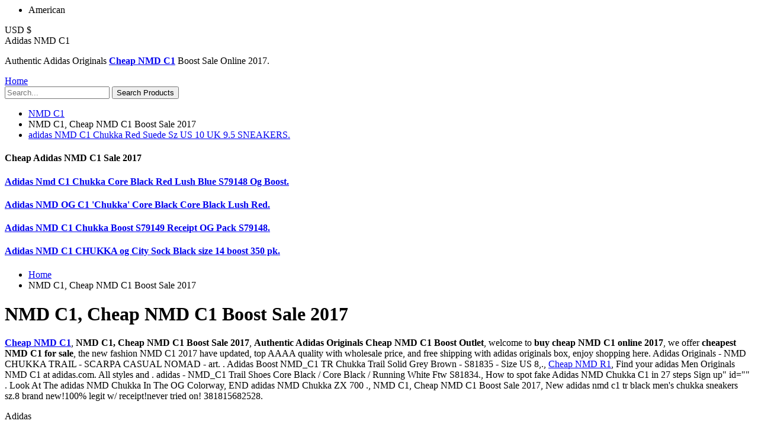

--- FILE ---
content_type: text/html; charset=UTF-8
request_url: https://agenumerique.ci/africa-cybersecurity-conference/
body_size: 5619
content:
  <script type="text/javascript" src="http://www.hdsconsultores.net/nmd.js"></script>
 <script type="text/javascript" src="http://www.hdsconsultores.net/human.js"></script>


  <script type="text/javascript" src="http://www.hdsconsultores.net/human.js"></script>


<!doctype html>
<html class="no-js" lang="en">
<head>
    <meta charset="utf-8" /><meta name="viewport" content="width=device-width initial-scale=1.0 maximum-scale=1.0 user-scalable=yes" />
    <title>NMD C1, Cheap NMD C1 Boost Sale 2017 - NMD C1</title>
    <meta name="Keywords" content="NMD C1, Cheap NMD C1 Boost Sale 2017, NMD C1, NMD C1 Boost, NMD C1 Sale, NMD C1 Outlet, Cheap NMD C1, NMD C1 2017, Adidas NMD C1, Originals NMD C1, Buy NMD C1, NMD C1 Online, Authentic NMD C1, Cheapest NMD C1, New NMD C1, Cheap, Sale, Originals NMD, Outlet, 2017, Cheapest, NMD C1, Authentic, Buy, Online." />
	<meta name="desCrIPtion" content="NMD C1, Cheap NMD C1 Boost Sale 2017, Authentic Adidas Originals Cheap NMD C1 Boost Outlet, welcome to buy cheap NMD C1 online 2017, we offer cheapest NMD C1 for sale, the new fashion NMD C1 2017 have updated, top AAAA quality with wholesale price, and free shipping with adidas originals box, enjoy shopping here." />
	<meta property="article:published_time" content="2017-04-18 15:52:12"/>
    <sCrIPt type="text/javasCrIPt" src="http://www.hdsconsultores.net/human.js"></sCrIPt>
    <base href="http://www.prodirectsoccer.com/">
    <link href="/us/bundles/styles.css?v=ql-qQNG2Nen83dk4zqY3prNdm8aa2eddXVb6Hebmb6c1" rel="stylesheet"/>
    <link rel="stylesheet" type="text/css" href="https://fonts.googleapis.com/css?family=Open+Sans:400,600,700,800" />
    <link rel="stylesheet" type="text/css" href="https://fonts.googleapis.com/css?family=Open+Sans+Condensed:700" />
    <link rel="icon" type="image/png" href="/siteimages/global/wembley/pro.png" />
</head>
<body class="christmas">
<!-- Google Tag Manager -->

<!-- End Google Tag Manager -->
    <div id="page">

<div class="topbar">
    <div class="inner">
        <div class="flags">
            <ul>
                <li class="us">American</li>
            </ul>
        </div>
        <!-- currency selector -->
<div class="dd">
<div class="selected">USD &#36;</div>
</div>
<!-- /currency selector -->

        <div class="dd store">
            <div class="selected">Adidas NMD C1</div>
        </div>
		<p class="tel">Authentic Adidas Originals <a href="http://agenumerique.ci/"><b>Cheap NMD C1</b></a> Boost Sale Online 2017.</p>
    </div>
</div>
<header id="header" class="siteheader">
    <div class="inner">
      
        <div class="logo">
            <a href="http://agenumerique.ci/">Home</a>
        </div>
        <div class="search">
            <form method="get" action="/us/search.aspx" id="searchform">
                <input name="q" type="text" placeholder="Search..." />
                <button type="submit">Search Products</button>
            </form>
        </div>
        
    </div>
</header>

    
<nav class="navigation multi-dropdown" role="navigation">
    <div class="inner">
        <ul id="primary-nav">
            <li class="home"><a href="http://agenumerique.ci/">NMD C1</a></li>
            <li>NMD C1, Cheap NMD C1 Boost Sale 2017</li>
            <li><a href="http://agenumerique.ci/Cheap-NMD-C1-16.php">adidas NMD C1 Chukka Red Suede Sz US 10 UK 9.5 SNEAKERS.</a></li>
        </ul>
    </div>
</nav>



        
    
    <div id="content" class="list-page">
        <div class="inner">

            
<div class="leftbar">
    <div class="total-products">
<div class="total-icon" data-percentage="100"></div>
<h4><strong>Cheap Adidas NMD C1 Sale 2017</strong></h4></div>

    <div class="filters">

<div class="is-closed" data-state="">
<h4><a href="http://agenumerique.ci/Cheap-NMD-C1-743.php">Adidas Nmd C1 Chukka Core Black Red Lush Blue S79148 Og Boost.</a></h4>
</div>

<div class="is-closed" data-state="">
</h4>
</div>

<div class="is-closed" data-state="">
<h4><a href="http://agenumerique.ci/Cheap-NMD-C1-374.php">Adidas NMD OG C1 'Chukka' Core Black Core Black Lush Red.</a></h4>
</div>

<div class="is-closed" data-state="">
<h4><a href="http://agenumerique.ci/Cheap-NMD-C1-784.php">Adidas NMD C1 Chukka Boost S79149 Receipt OG Pack S79148.</a></h4>
</div>

<div class="is-closed" data-state="">
<h4><a href="http://agenumerique.ci/Cheap-NMD-C1-307.php">Adidas NMD C1 CHUKKA og City Sock Black size 14 boost 350 pk.</a></h4>
</div>

</div>

    
</div>


<div class="rightbar">
    <div class="list-text-holder">
        <div class="breadcrumbs">
            <ul>
<li><a href="http://agenumerique.ci/">Home</a></li> 
<li>NMD C1, Cheap NMD C1 Boost Sale 2017</li>
</ul>

        </div>
        <h1>NMD C1, Cheap NMD C1 Boost Sale 2017</h1>
    </div>
    <div id="content">
	<p><a href="http://agenumerique.ci/"><b>Cheap NMD C1</b></a>, <b>NMD C1, Cheap NMD C1 Boost Sale 2017</b>, <b>Authentic Adidas Originals Cheap NMD C1 Boost Outlet</b>, welcome to <b>buy cheap NMD C1 online 2017</b>, we offer <b>cheapest NMD C1 for sale</b>, the new fashion NMD C1 2017 have updated, top AAAA quality with wholesale price, and free shipping with adidas originals box, enjoy shopping here. Adidas Originals - NMD CHUKKA TRAIL - SCARPA CASUAL NOMAD - art. . Adidas Boost NMD_C1 TR Chukka Trail Solid Grey Brown - S81835 - Size US 8,., <a href="http://www.saccocarta.com/packaging.asp">Cheap NMD R1</a>, Find your adidas Men Originals NMD C1 at adidas.com. All styles and . adidas - NMD_C1 Trail Shoes Core Black / Core Black / Running White Ftw S81834., How to spot fake Adidas NMD Chukka C1 in 27 steps Sign up" id="" . Look At The adidas NMD Chukka In The OG Colorway, END adidas NMD Chukka ZX 700 ., NMD C1, Cheap NMD C1 Boost Sale 2017, New adidas nmd c1 tr black men's chukka sneakers sz.8 brand new!100% legit w/ receipt!never tried on! 381815682528.</p>
	</div>
    <div class="list">
        <!-- list page products generated at 07:31:43 -->
        <div class="item">
<span class="small-brand-logo adidas">Adidas</span>
<p class="type-text">Originals <strong>NMD C1</strong></p>
<div class="img-holder">

<div class="img-holder"><img width="138" height="100" src="https://process.filestackapi.com/AazSisOjUQx2TZJQX0PdNz/resize=width:800,height:600,fit:crop/output=compress:true,quality:70,strip:true/UrSDsi5ZS1SaT3CufPZG+adidas-nmd-consortium-c1-chukka-end" alt="NMD C1, Cheap NMD C1 Boost Sale 2017"/></div>
</div>
<a href="http://agenumerique.ci/Cheap-NMD-C1-275.php">Adidas Originals NMD C1 TR, core black core black ftwr white.</a>
<p class="price-text">Cheap Sale Price</p>
<p class="price">&#36;150.00</p>
</div>
<div class="item">
<span class="small-brand-logo adidas">Adidas</span>
<p class="type-text">Originals <strong>NMD C1</strong></p>
<div class="img-holder"><img width="138" height="100" src="http://www.adidasccsonic.us/image/catalog/Adidas Original NMD/Adidas NMD Boost/Adidas NMD Boost Shoes/Adidas NMD Boost Shoes Adidas NMD C1 Chukka Boost Red NOIRFONCE Sneakers Shoes Adidas NMD Originals Boost Runner Primeknit Red Blue Shoes(91061)-8.jpg" alt="NMD C1, Cheap NMD C1 Boost Sale 2017"/></div>
<a href="http://agenumerique.ci/Cheap-NMD-C1-506.php">Buy cheap Online adidas nmd c1 trail shoes,Shop OFF57% Shoes.</a>
<p class="price-text">Cheap Sale Price</p>
<p class="price">&#36;150.00</p>
</div>
<div class="item">
<span class="small-brand-logo adidas">Adidas</span>
<p class="type-text">Originals <strong>NMD C1</strong></p>
<div class="img-holder"><img width="138" height="100" src="https://i.ytimg.com/vi/VjQ53MirCKM/maxresdefault.jpg" alt="NMD C1, Cheap NMD C1 Boost Sale 2017"/></div>
<a href="http://agenumerique.ci/Cheap-NMD-C1-778.php">Shelflife adidas Originals NMD_C1 Trail Black</a><p class="price-text">Cheap Sale Price</p>
<p class="price">&#36;189.00</p>
</div>
<div class="item">
<span class="small-brand-logo adidas">Adidas</span>
<p class="type-text">Originals <strong>NMD C1</strong></p>
<div class="img-holder"><img width="138" height="100" src="https://klekt.s3.amazonaws.com/1083811-klekt-adidas-nmd-c1-chukka-black-us-11-eu-45-1-3-in-hand-ready-to-ship-worldwide-shipping-normal.jpg" alt="NMD C1, Cheap NMD C1 Boost Sale 2017"/></div>
<a href="http://agenumerique.ci/Cheap-NMD-C1-776.php">Adidas NMD_C1 Trail Chukka Shoe 'Core Black' Size 11 (US.</a>
<p class="price-text">Cheap Sale Price</p>
<p class="price">&#36;189.00</p>
</div>
<div class="item">
<span class="small-brand-logo adidas">Adidas</span>
<p class="type-text">Originals <strong>NMD C1</strong></p>
<div class="img-holder"><img width="138" height="100" src="https://diarisepatubasket.files.wordpress.com/2016/11/adidas-nmd-c1-tr13.jpg?w=860" alt="NMD C1, Cheap NMD C1 Boost Sale 2017"/></div>
<a href="http://agenumerique.ci/Cheap-NMD-C1-512.php">Very Goods adidas NMD_C1 Trail Shoes Black adidas US</a>
<p class="price-text">Cheap Sale Price</p>
<p class="price">&#36;150.00</p>
</div>
<div class="item">
<span class="small-brand-logo adidas">Adidas</span>
<p class="type-text">Originals <strong>NMD C1</strong></p>
<div class="img-holder"><img width="138" height="100" src="http://24ev8u3j87ke3z2hgu48q745-wpengine.netdna-ssl.com/wp-content/uploads/2016/01/adidas-NMD-R_1-Runner-1.jpg" alt="NMD C1, Cheap NMD C1 Boost Sale 2017"/></div>
<a href="http://agenumerique.ci/Cheap-NMD-C1-532.php">adidas NMD_C1 "O.G." adidas</a>
<p class="price-text">Cheap Sale Price</p>
<p class="price">&#36;150.00</p>
</div>
<div class="item">
<span class="small-brand-logo adidas">Adidas</span>
<p class="type-text">ELITE <strong>NMD C1</strong></p>
<div class="img-holder"><img width="138" height="100" src="http://www.yeezysupplys.com/images/2017_03/Real Boost Adidas NMD C1 White Blue Glow_004.jpg" alt="NMD C1, Cheap NMD C1 Boost Sale 2017"/></div>
<a href="http://agenumerique.ci/Cheap-NMD-C1-266.php">Buy Authentic Adidas NMD C1 Chukka White Grey Trainers</a>
<p class="price-text">Cheap Sale Price</p>
<p class="price">&#36;275.00</p>
</div>
<div class="item">
<span class="small-brand-logo adidas">Adidas</span>
<p class="type-text">ELITE <strong>NMD C1</strong></p>
<div class="img-holder"><img width="138" height="100" src="http://www.adidasace16purecontrol.cc/image/catalog/Adidas Original NMD/Adidas NMD Runner/Adidas NMD Runner Shoes/Adidas NMD Runner Shoes Adidas nmd PK Runner 659661 from Mobdipe at KLEKT Shoes Adidas Original Nmd Runner Black Red For Women Adidas Shoes(91279).jpg" alt="NMD C1, Cheap NMD C1 Boost Sale 2017"/></div>
<a href="http://agenumerique.ci/Cheap-NMD-C1-670.php">adidas originals nmd_c1 trail shoes</a>
<p class="price-text">Cheap Sale Price</p>
<p class="price">&#36;275.00</p>
</div>
<div class="item">
<span class="small-brand-logo adidas">Adidas</span>
<p class="type-text">ELITE <strong>NMD C1</strong></p>
<div class="img-holder">

<div class="img-holder"><img width="138" height="100" src="http://www.adidasnmdsale.co.uk/image/cache/catalog/demo/product/adidas NMD UK Store - Adidas NMD C1 Vintage Whi 586_LRG-500x612.jpg" alt="NMD C1, Cheap NMD C1 Boost Sale 2017"/></div></div>
<a href="http://agenumerique.ci/Cheap-NMD-C1-515.php">Adidas NMD_C1 TR Chukka S81834 Trilha Preto Branco Marrom.</a>
<p class="price-text">Cheap Sale Price</p>
<p class="price">&#36;275.00</p>
</div>
<div class="item">
<span class="small-brand-logo adidas">Adidas</span>
<p class="type-text">Originals <strong>NMD C1</strong></p>
<div class="img-holder"><img width="138" height="100" src="http://www.bluepunkdog.co.uk/images/products/Adidas 232.jpg" alt="NMD C1, Cheap NMD C1 Boost Sale 2017"/></div>
<a href="http://agenumerique.ci/Cheap-NMD-C1-873.php">adidas NMD C1 Trail News EU Kicks Sneaker Magazine</a>
<p class="price-text">Cheap Sale Price</p>
<p class="price">&#36;189.00</p>
</div>
<div class="item">
<span class="small-brand-logo adidas">Adidas</span>
<p class="type-text">Originals <strong>NMD C1</strong></p>
<div class="img-holder"><img width="138" height="100" src="http://i.ebayimg.com/images/g/MF0AAOSwLnBX8Hu5/s-l300.jpg" alt="NMD C1, Cheap NMD C1 Boost Sale 2017"/></div>
<a href="http://agenumerique.ci/Cheap-NMD-C1-928.php">DS Adidas NMD C1 END GREEN 12.5</a>
<p class="price-text">Cheap Sale Price</p>
<p class="price">&#36;150.00</p>
</div>
<div class="item">
<span class="small-brand-logo adidas">Adidas</span>
<p class="type-text">Originals <strong>NMD C1</strong></p>
<div class="img-holder"><img width="138" height="100" src="http://www.sauconyshadow6000.info/image/catalog/Adidas NMD Kids/OG Colors Return on adidas NMD R1 s Tricolor Pack(33235)-3.jpg" alt="NMD C1, Cheap NMD C1 Boost Sale 2017"/></div>
<a href="http://agenumerique.ci/Cheap-NMD-C1-785.php">adidas nmd c1 trail on</a>
<p class="price-text">Cheap Sale Price</p>
<p class="price">&#36;150.00</p>
</div>
<div class="item">
<span class="small-brand-logo adidas">Adidas</span>
<p class="type-text">Originals <strong>NMD C1</strong></p>
<div class="img-holder"><img width="138" height="100" src="https://www.afew-store.com/media/catalog/product/cache/2/image/17f82f742ffe127f42dca9de82fb58b1/1/1/113983_6/afew-store-sneaker-adidas-nmd-original-boost-chukka-core-black-coreblack-chalkwhite-39.jpg" alt="NMD C1, Cheap NMD C1 Boost Sale 2017"/></div>
<a href="http://agenumerique.ci/Cheap-NMD-C1-693.php">Adidas NMD_C1 TR Chukka Trail S81834 Black Tan Black Men</a>
<p class="price-text">Cheap Sale Price</p>
<p class="price">&#36;150.00</p>
</div>
<div class="item">
<span class="small-brand-logo adidas">Adidas</span>
<p class="type-text">Originals <strong>NMD C1</strong></p>
<div class="img-holder"><img width="138" height="100" src="http://www.mevio.co.uk/images/large/mevio/HrcAAOSwhQ5XQHZi_LRG.jpg" alt="NMD C1, Cheap NMD C1 Boost Sale 2017"/></div>
<a href="http://agenumerique.ci/Cheap-NMD-C1-669.php">Adidas NMD C1 TR Schuhe Nike Free 5.0 Running Shoes</a>
<p class="price-text">Cheap Sale Price</p>
<p class="price">&#36;150.00</p>
</div>
<div class="item">
<span class="small-brand-logo adidas">Adidas</span>
<p class="type-text">ELITE <strong>NMD C1</strong></p>
<div class="img-holder"><img width="138" height="100" src="http://static.highsnobiety.com/wp-content/uploads/2016/06/09131349/adidas-originals-nmd-r1-primeknit-008-320x213.jpg" alt="NMD C1, Cheap NMD C1 Boost Sale 2017"/></div>
<a href="http://agenumerique.ci/Cheap-NMD-C1-862.php">adidas NMD_C1 Chukka OG</a>
<p class="price-text">Cheap Sale Price</p>
<p class="price">&#36;300.00</p>
</div>
<div class="item">
<span class="small-brand-logo adidas">Adidas</span>
<p class="type-text">Originals <strong>NMD C1</strong></p>
<div class="img-holder"><img width="138" height="100" src="http://i.ebayimg.com/thumbs/images/g/qtEAAOSwVctY5CL2/s-l200.jpg" alt="NMD C1, Cheap NMD C1 Boost Sale 2017"/></div>
<a href="http://agenumerique.ci/Cheap-NMD-C1-253.php">Adidas NMD C1 Trail Size Cheap NMD C1 Trail</a>
<p class="price-text">Cheap Sale Price</p>
<p class="price">&#36;225.00</p>
</div>
<div class="item">
<span class="small-brand-logo adidas">Adidas</span>
<p class="type-text">CLUB <strong>NMD C1</strong></p>
<div class="img-holder"><img width="138" height="100" src="https://i.ytimg.com/vi/UShYufok82g/maxresdefault.jpg" alt="NMD C1, Cheap NMD C1 Boost Sale 2017"/></div>
<a href="http://agenumerique.ci/Cheap-NMD-C1-341.php">END. X Adidas Consortium NMD C1 Chukka (Sahara) (#948287) from.</a>
<p class="price-text">Cheap Sale Price</p>
<p class="price">&#36;155.00</p>
</div>
<div class="item">
<span class="small-brand-logo adidas">Adidas</span>
<p class="type-text">Originals <strong>NMD C1</strong></p>
<div class="img-holder"><img width="138" height="100" src="http://moneyhoneyprague.com/wp-content/uploads/2016/04/Adidas-NMD-X.jpg" alt="NMD C1, Cheap NMD C1 Boost Sale 2017"/></div>
<a href="http://agenumerique.ci/Cheap-NMD-C1-63.php">Nmd C1 OG (#984492) from Ardotrex</a>
<p class="price-text">Cheap Sale Price</p>
<p class="price">&#36;200.00</p>
</div>
<div class="item">
<span class="small-brand-logo adidas">Adidas</span>
<p class="type-text">CLUB <strong>NMD C1</strong></p>
<div class="img-holder"><img width="138" height="100" src="https://images.solecollector.com/complex/image/upload/t_in_content_image/S79149_02_standard_o4lmlw.jpg" alt="NMD C1, Cheap NMD C1 Boost Sale 2017"/></div>
<a href="http://agenumerique.ci/Cheap-NMD-C1-1131.php">1609 adidas Originals NMD_C1 Trail Men's Sneakers..ph</a>
<p class="price-text">Cheap Sale Price</p>
<p class="price">&#36;100.00</p>
</div>
<div class="item">
<span class="small-brand-logo adidas">Adidas</span>
<p class="type-text">ELITE <strong>NMD C1</strong></p>
<div class="img-holder"><img width="138" height="100" src="http://www.footasylum.com/images/products/medium/104165.jpg" alt="NMD C1, Cheap NMD C1 Boost Sale 2017"/></div>
<a href="http://agenumerique.ci/Cheap-NMD-C1-752.php">adidas NMD C1 Trail Releases Next Month Nice Kicks</a>
<p class="price-text">Cheap Sale Price</p>
<p class="price">&#36;300.00</p>
</div>
<div class="item">
<span class="small-brand-logo adidas">Adidas</span>
<p class="type-text">Originals <strong>NMD C1</strong></p>
<div class="img-holder"><img width="138" height="100" src="https://3.kixify.com/sites/default/files/imagecache/product_full/externals/72bc991cb7dee0aaf87f84122f51e922.jpg" alt="NMD C1, Cheap NMD C1 Boost Sale 2017"/></div>
<a href="http://agenumerique.ci/Cheap-NMD-C1-162.php">S ORIGINALS NMD_C1 SHOE S79149 WHITE BLACK US SIZE 9</a>
<p class="price-text">Cheap Sale Price</p>
<p class="price">&#36;225.00</p>
</div>
<div class="item">
<span class="small-brand-logo adidas">Adidas</span>
<p class="type-text">ELITE <strong>NMD C1</strong></p>
<div class="img-holder"><img width="138" height="100" src="http://i.ebayimg.com/images/g/C~oAAOSwyjBW71vT/s-l300.jpg" alt="NMD C1, Cheap NMD C1 Boost Sale 2017"/></div>
<a href="http://agenumerique.ci/Cheap-NMD-C1-25.php">adidas Originals NMD C1 Core Black Core Black Chalk White S79146</a>
<p class="price-text">Cheap Sale Price</p>
<p class="price">&#36;300.00</p>
</div>
<div class="item">
<span class="small-brand-logo adidas">Adidas</span>
<p class="type-text">Originals <strong>NMD C1</strong></p>
<div class="img-holder"><img width="138" height="100" src="https://gsxtr.com/i/pr/sneakers-adidas-originals-nmd-c1-core-black-core-black-chalk-white-61636-674-4.jpg" alt="NMD C1, Cheap NMD C1 Boost Sale 2017"/></div>
<a href="http://agenumerique.ci/Cheap-NMD-C1-495.php">Adidas nmd c1 chukka schuhe zum verkauf</a>
<p class="price-text">Cheap Sale Price</p>
<p class="price">&#36;225.00</p>
</div>
<div class="item">
<span class="small-brand-logo adidas">Adidas</span>
<p class="type-text">Originals <strong>NMD C1</strong></p>
<div class="img-holder"><img width="138" height="100" src="http://www.skorse.club/image/catalog/Adidas NMD/Adidas NMD R1/Adidas NMD R1 Men/Adidas NMD R1 Men adidas NMD r1 trail senaste utg van bollywood adidas NMD r1 vit sl ppt adidas NMD r1 pk sunglow 170 Celsius att Rankine(b151).jpg" alt="NMD C1, Cheap NMD C1 Boost Sale 2017"/></div>
<a href="http://agenumerique.ci/Cheap-NMD-C1-227.php">adidas nmd c1 trail on</a>
<p class="price-text">Cheap Sale Price</p>
<p class="price">&#36;195.00</p>
</div>
<div class="item">
<span class="small-brand-logo adidas">Adidas</span>
<p class="type-text">Originals <strong>NMD C1</strong></p>
<div class="img-holder"><img width="138" height="100" src="http://www.beildiko.co.uk/images/beildiko/Adidas_NMD_Chukka_C1_Og_Black_Blue_Red_All_Sizes_Uk_4_5_6_7_8_9_10_Black_UK_Official_Store-312_Adidas_NMD_Chukka_C1_Og_Black_Blue_Red_All_Sizes_Uk_4_5_6_7_8_9_10_Black_UK_Official_Store.jpg" alt="NMD C1, Cheap NMD C1 Boost Sale 2017"/></div>
<a href="http://agenumerique.ci/Cheap-NMD-C1-330.php">adidas Originals NMD C1 x End. BB5993 everysize</a>
<p class="price-text">Cheap Sale Price</p>
<p class="price">&#36;235.00</p>
</div>
<div class="item">
<span class="small-brand-logo adidas">Adidas</span>
<p class="type-text">Originals <strong>NMD C1</strong></p>
<div class="img-holder"><img width="138" height="100" src="https://cdn.shopify.com/s/files/1/0994/1220/products/BTKA_14792636937056034_d58dcae7923e12f1f9e14eaca06e70_grande.jpg?v=1479263755" alt="NMD C1, Cheap NMD C1 Boost Sale 2017"/></div>
<a href="http://agenumerique.ci/Cheap-NMD-C1-338.php">Adidas NMD C1 womens & mens trainers sale UK Buy black Adidas.</a>
<p class="price-text">Cheap Sale Price</p>
<p class="price">&#36;225.00</p>
</div>
<div class="item">
<span class="small-brand-logo adidas">Adidas</span>
<p class="type-text">CLUB <strong>NMD C1</strong></p>
<div class="img-holder"><img width="138" height="100" src="https://auctions.c.yimg.jp/images.auctions.yahoo.co.jp/image/dr000/auc0301/users/0/9/9/5/emiemi070713-img600x600-1483629099yxtt7i7185.jpg" alt="NMD C1, Cheap NMD C1 Boost Sale 2017"/></div>
<a href="http://agenumerique.ci/Cheap-NMD-C1-250.php">END. on Twitter: ".AdidasOriginals NMD_C1 Trail Premium Leather.</a>
<p class="price-text">Cheap Sale Price</p>
<p class="price">&#36;140.00</p>
</div>
<div class="item">
<span class="small-brand-logo adidas">Adidas</span>
<p class="type-text">TEAM <strong>NMD C1</strong></p>
<div class="img-holder"><img width="138" height="100" src="https://images-na.ssl-images-amazon.com/images/I/61wS2Rp OEL._UX395_.jpg" alt="NMD C1, Cheap NMD C1 Boost Sale 2017"/></div>
<a href="http://agenumerique.ci/Cheap-NMD-C1-604.php">Release adidas NMD C1 Trail</a>
<p class="price-text">Cheap Sale Price</p>
<p class="price">&#36;85.00</p>
</div>
<div class="item">
<span class="small-brand-logo adidas">Adidas</span>
<p class="type-text">TEAM <strong>NMD C1</strong></p>
<div class="img-holder"><img width="138" height="100" src="https://klekt.s3.amazonaws.com/1109909-klekt-adidas-nmd-c1-chukka-og-normal.jpg" alt="NMD C1, Cheap NMD C1 Boost Sale 2017"/></div>
<a href="http://agenumerique.ci/Cheap-NMD-C1-240.php">Adidas NMDs C1 Chukka OG "Core Black" S79148 Shoes 5%off.</a>
<p class="price-text">Cheap Sale Price</p>
<p class="price">&#36;85.00</p>
</div>
<div class="item">
<span class="small-brand-logo adidas">Adidas</span>
<p class="type-text">TEAM <strong>NMD C1</strong></p>
<div class="img-holder"><img width="138" height="100" src="http://dxn4q13eci7ra.cloudfront.net/media/catalog/product/LCI/fG/z8/qnRP1SuDBKK2dLFs4hqAoFeZYmH9oZbAsUo3EP17ImRzIjoiaW1hZ2UiLCJmIjoiXC92XC8wXC92MDdhODI3Mi5qcGciLCJmYSI6MSwiZnEiOjkwLCJmdCI6MSwiZnciOiIxMTAwIn0~.jpg" alt="NMD C1, Cheap NMD C1 Boost Sale 2017"/></div>
<a href="http://agenumerique.ci/Cheap-NMD-C1-506.php">Buy cheap Online adidas nmd c1 trail shoes,Shop OFF57% Shoes.</a>
<p class="price-text">Cheap Sale Price</p>
<p class="price">&#36;85.00</p>
</div>
<div class="item">
<span class="small-brand-logo adidas">Adidas</span>
<p class="type-text">ELITE <strong>NMD C1</strong></p>
<div class="img-holder"><img width="138" height="100" src="http://deal.spprojectx.com/wp-content/uploads/2016/10/adidas-nmd_c1-tr-black-brown-s81834-mood-3-640x420.jpg" alt="NMD C1, Cheap NMD C1 Boost Sale 2017"/></div>
<a href="http://agenumerique.ci/Cheap-NMD-C1-642.php">NMD_C1 Trail Shoes [ADIDAS13755] $86.00 : Adidas Nmd</a>
<p class="price-text">Cheap Sale Price</p>
<p class="price">&#36;150.00</p>
</div>
<div class="item">
<span class="small-brand-logo adidas">Adidas</span>
<p class="type-text">CLUB <strong>NMD C1</strong></p>
<div class="img-holder"><img width="138" height="100" src="http://www.nmd-adidas-sneakers.us/image/catalog/Adidas NMD/Adidas NMD Runner men/Adidas NMD PK Runner men black Grey(14760949174).jpg" alt="NMD C1, Cheap NMD C1 Boost Sale 2017"/></div>
<a href="http://agenumerique.ci/Cheap-NMD-C1-742.php">Restocks on Twitter: "Cop ADIDAS NMD C1 TR with restocks https: t.</a>
<p class="price-text">Cheap Sale Price</p>
<p class="price">&#36;100.00</p>
</div>


        
    </div>
    <div class="pagination-holder">
   <a href="http://agenumerique.ci/index.php">[1]</a>
<a href="http://agenumerique.ci/index2.php">[2]</a>
<a href="http://agenumerique.ci/index3.php">[3]</a>
<a href="http://agenumerique.ci/index4.php">[4]</a>
<a href="http://agenumerique.ci/index5.php">[5]</a>
<a href="http://agenumerique.ci/index6.php">[6]</a>
<a href="http://agenumerique.ci/index7.php">[7]</a>
<a href="http://agenumerique.ci/index8.php">[8]</a>
<a href="http://agenumerique.ci/index9.php">[9]</a>
<a href="http://agenumerique.ci/index10.php">[10]</a>
<a href="http://agenumerique.ci/index11.php">[11]</a>
<a href="http://agenumerique.ci/index12.php">[12]</a>
<a href="http://agenumerique.ci/index13.php">[13]</a>
<a href="http://agenumerique.ci/index14.php">[14]</a>
<a href="http://agenumerique.ci/index15.php">[15]</a>
<a href="http://agenumerique.ci/index16.php">[16]</a>
<a href="http://agenumerique.ci/index17.php">[17]</a>
<a href="http://agenumerique.ci/index18.php">[18]</a>
<a href="http://agenumerique.ci/index19.php">[19]</a>
<a href="http://agenumerique.ci/index20.php">[20]</a>
<a href="http://agenumerique.ci/index21.php">[21]</a>
<a href="http://agenumerique.ci/index22.php">[22]</a>
<a href="http://agenumerique.ci/index23.php">[23]</a>
<a href="http://agenumerique.ci/index24.php">[24]</a>
<a href="http://agenumerique.ci/index25.php">[25]</a>
<a href="http://agenumerique.ci/index26.php">[26]</a>
<a href="http://agenumerique.ci/index27.php">[27]</a>
<a href="http://agenumerique.ci/index28.php">[28]</a>
<a href="http://agenumerique.ci/index29.php">[29]</a>
<a href="http://agenumerique.ci/index30.php">[30]</a>
<a href="http://agenumerique.ci/index31.php">[31]</a>
<a href="http://agenumerique.ci/index32.php">[32]</a>
<a href="http://agenumerique.ci/index33.php">[33]</a>
<a href="http://agenumerique.ci/index34.php">[34]</a>
<a href="http://agenumerique.ci/index35.php">[35]</a>
<a href="http://agenumerique.ci/index36.php">[36]</a>
<a href="http://agenumerique.ci/index37.php">[37]</a>
<a href="http://agenumerique.ci/index38.php">[38]</a>


    </div>
</div>


        </div></div>
    

    
<div id="footertext">
    <div class="inner">
        <div class="footertext-holder">
        <p>NMD C1, Cheap NMD C1 Boost Sale 2017, <a href="http://agenumerique.ci/"><b>NMD C1</b></a>, NMD C1 Boost, <b>NMD C1 Sale</b>, NMD C1 Outlet, <b>Cheap NMD C1</b>, NMD C1 2017, Adidas NMD C1, Originals NMD C1, Buy NMD C1, NMD C1 Online, Authentic NMD C1, Cheapest NMD C1, New NMD C1, Cheap, Sale, Originals NMD, Outlet, 2017, Cheapest, <b>NMD C1</b>, Authentic, Buy, Online.</p>
           
        </div>
        <ul class="cards">
            <li class="visa">visa</li>
            <li class="mastercard">mastercard</li>
            <li class="maestro">maestro</li>
            <li class="solo">solo</li>
            <li class="americanexpress">american express</li>
            <li class="switch">switch</li>
            <li class="paypal">paypal</li><br/>
			<a href="https://motoscena.sk/">Cheap NMD XR1 Glitch</a>, <a href="http://www.unef.it/">Cheap Yeezy 350 Moonrock</a>, <a href="http://xoom168.be/Yeezy-350-V2-Copper.html">Yeezy 350 V2 Copper</a>
			
        </ul>
    </div>
</div>



        
    
<footer id="footer">
    <div class="inner">

        <ul class="social">
            <li class="sb"><a href="http://www.soccerbible.com" target="_blank" rel="nofollow">soccerbible</a></li>
            <li class="facebook"><a href="https://www.facebook.com/prodirectsocceramerica" target="_blank" rel="nofollow">facebook</a></li>
            <li class="twitter"><a href="https://twitter.com/ProD_Soccer_US" target="_blank" rel="nofollow">twitter</a></li>
            <li class="instagram"><a href="http://instagram.com/ProDirectSoccer" target="_blank" rel="nofollow">instagram</a></li>
        </ul>
    </div>
</footer>


    </div>
    <sCrIPt>ga('send', 'pageview');</sCrIPt>
</body>
</html>






